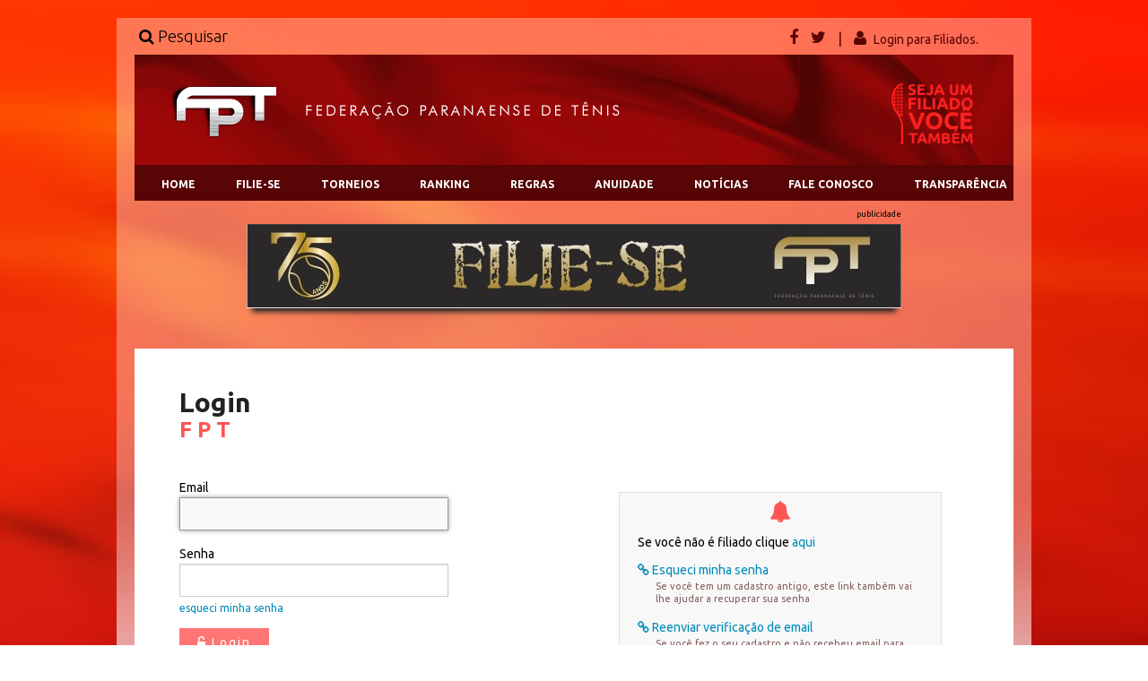

--- FILE ---
content_type: text/html; charset=utf-8
request_url: https://fpt.com.br/Filiados/Login?returnUrl=/Inscricao/BeachTennis/2024/fpt-beach-series-1000-54-1000cwbareia-carioca-4904
body_size: 4593
content:



<!DOCTYPE html>
<html>
<head>
    <meta charset="utf-8" />
    <meta name="viewport" content="width=device-width, initial-scale=1.0">
    <title>F P T - Login</title>
    <style>
        nav.menu_capacitacao {
            margin: 50px 0;
            background-color: #580505;
        }

            nav.menu_capacitacao ul {
                width: 100%;
                padding: 0;
                margin: 0;
                list-style: none;
                position: relative;
            }

                nav.menu_capacitacao ul li {
                    display: inline-block;
                    background-color: #580505;
                    padding-left: 22.98px;
                    padding-right: 22.98px;
                }

            nav.menu_capacitacao a {
                display: block;
                padding: 0 10px;
                color: #FFF;
                font-size: 14px;
                font-weight: bold;
                line-height: 40px;
                text-decoration: none;
            }

            /* Hide Dropdowns by Default */
            nav.menu_capacitacao ul ul {
                display: none;
                position: absolute;
                top: 40px; /* the height of the main nav */
            }

            /* Display Dropdowns on Hover */
            nav.menu_capacitacao ul li:hover > ul {
                display: inherit;
            }

            /* Fisrt Tier Dropdown */
            nav.menu_capacitacao ul ul li {
                width: 170px;
                float: none;
                display: list-item;
                position: relative;
            }

            /* Second, Third and more Tiers	*/
            nav.menu_capacitacao ul ul ul li {
                position: relative;
                top: -60px;
                left: 170px;
            }

        /* Change this in order to change the Dropdown symbol */
        li > a:after {
            content: ' +';
        }

        li > a:only-child:after {
            content: '';
        }

        .pesquisar-master {
            opacity: 0.6 !important;
            width: 250px !important;
            height: 27px !important;
            transition: opacity 0.3s !important;
        }

            .pesquisar-master:hover {
                opacity: 1 !important;
            }

            .pesquisar-master:focus {
                opacity: 1 !important;
            }
    </style>

    
    

    <link href="//fonts.googleapis.com/css?family=Ubuntu:300,400,500,700,300italic,400italic,500italic,700italic" rel="stylesheet" type="text/css">

    <link href="/Content/css?v=O-GvesZju9QuL0os2JEcZwPwzuCRoigPo6jsRriWxcA1" rel="stylesheet"/>

    <script src="/bundles/modernizr?v=inCVuEFe6J4Q07A0AcRsbJic_UE5MwpRMNGcOtk94TE1"></script>

</head>
<body>
    

    
    <div id="notificacao" class="mini-notification">
        <p id="txt_notific"></p>
    </div>
    <div class="segura_site">
        <div class="segura_conteudo">
            
            
            <div class="print-only">
                <span class="font_24"><b>Federação Paranaense de Tênis</b></span>
            </div>
            <header class="hide-for-print">
                <div class="topo_inicial">
                    <div class="left" style="height: 40px;">
                        <div class="mt10 ml05">
                            <a href="/Pesquisar"
                               class="font_18 font_w300"
                               style="color: black !important;"
                               title="Pesquisar">
                                <i class="fa fa-search"></i> Pesquisar
                            </a>
                        </div>
                    </div>

                    <div class="lateral_direita">
                        <div class="icones">
                            <a href="https://www.facebook.com/fptenis"><i class="fa fa-facebook icon-facebook"></i></a>
                            <a href="https://twitter.com/fptenis"><i class="fa fa-twitter icon-twitter"></i></a>
                        </div>
                            <p>
                                | <i class="fa fa-user icon-user"></i>
                                <a href="/Filiados/Login?returnUrl=/Filiados/Login?returnUrl=/Inscricao/BeachTennis/2024/fpt-beach-series-1000-54-1000cwbareia-carioca-4904">Login para Filiados.</a>
                            </p>
                    </div>
                </div>
                <div class="clear"></div>
                <div class="topo_principal">
                    <h1><a href="/"><img src="/images/logo_topo.png" height="63" width="502" alt=""></a></h1>
                    <a href="/Filiados/Novo"><img src="/images/afiliado.png" height="68" width="91" alt=""></a>
                </div>
            </header>
            
            <nav class="menu_principal hide-for-print">
                <ul>
                    <li class="lista">
                        <a href="/">HOME</a>
                    </li>
                        <li class="lista">
                            <a href="/Filiados/Novo">FILIE-SE</a>
                        </li>
                    <li class="lista">
                        <a href="/Torneio/Calendario/2026">TORNEIOS</a>
                    </li>
                    <li class="lista">
                        <a href="/Ranking">RANKING</a>
                    </li>
                    <li class="lista">
                        <a href="/Federacao/Regras">REGRAS</a>
                    </li>
                    <li class="lista">
                        <a href="/Federacao/Anuidade">ANUIDADE</a>
                    </li>
                    <li class="lista">
                        <a href="/Noticias/FPT">NOTÍCIAS</a>
                    </li>
                    
                    
                    <li class="lista">
                        <a href="/Federacao/FaleConosco">FALE CONOSCO</a>
                    </li>
                    <li class="lista">
                        <a style="margin-right: 0;" href="/Transparencia">TRANSPARÊNCIA</a>
                    </li>
                </ul>
            </nav>

            

    <div class="clear"></div>
<div class="banner_wide hide-for-print">
    <div class="label_mkt1">publicidade</div>
    <div id="banner01" class="shadow1">
        <a target="_blank" href="https://fpt.com.br/Filiados/Novo"><img src="/images/fix-banner-728x90-001.jpeg?@DateTime.Now.Ticks" alt="" /></a>
    </div>
</div>
<div style="margin-bottom: 15px;"></div>
<div class="clear"></div>




            





<div class="div_body">
    <div class="div_content">
        
        <h1>Login<span>F P T</span></h1>

        <div class="left width45">
            
<form action="" id="form_login" method="post"><input name="__RequestVerificationToken" type="hidden" value="9xnarqw-73wgweME4RIHYeVmQ_ZbOk0YA7NcnxJld6OxrjjsQeB3lvQTD8GluF9Jomv-WiS_x_U8HhBkhLZXVSknke7I8UM-e3neXl1N0101" />                <div>
                    <div class="width100">Email <span class="field-validation-valid" data-valmsg-for="Email" data-valmsg-replace="true"></span></div>
                    <div><input data-val="true" data-val-email=" * Email inválido. Verifique." data-val-required=" * Informe seu email." id="Email" name="Email" style="width: 300px;" type="text" value="" /></div>
                </div>
                <div>
                    <div class="width100">Senha <span class="field-validation-valid" data-valmsg-for="Senha" data-valmsg-replace="true"></span></div>
                    <div><input data-val="true" data-val-required=" * Informe sua senha." id="Senha" name="Senha" style="width: 300px;" type="password" /></div>
                </div>
                <div class="mt_minus10 font_12"><a href="/Filiados/RecuperarSenha">esqueci minha senha</a></div>
                <div class="mt15"><button class="bt_submit" type="submit"><i class="fa fa-unlock-alt"></i> Login</button></div>
</form>        </div>
        
        <div class="right width45 mt15">
            <div class="box_options_01 shadow2 width90">
                <div class="align_center font_24 color2"><i class="fa fa-bell"></i></div>
                <div class="mt10">Se você não é filiado clique <a href="/Filiados/Novo">aqui</a></div>
                <div class="mt10"><a href="/Filiados/RecuperarSenha"><i class="fa fa-link"></i> Esqueci minha senha</a></div>
                <div class="ml20 font_11 color_disable">Se você tem um cadastro antigo, este link também vai lhe ajudar a recuperar sua senha</div>
                
                <div class="mt15"><a href="/Filiados/ConfirmarEmail"><i class="fa fa-link"></i> Reenviar verificação de email</a></div>
                <div class="ml20 font_11 color_disable">Se você fez o seu cadastro e não recebeu email para confirmação, clique para reenviar.</div>
                <div class="mt10"></div>
            </div>
        </div>
        <div class="clear"></div>
    </div>
</div>
<div class="clear"></div>




        </div>
    </div>

    
    <div class="segura_site2">
        
        <div class="segura_conteudo2">
            


<section class="sessao_patrocionio hide-for-print">
    <div class="centra_patrocinadores">
            <a target="_blank" href="https://www.instagram.com/saibrosports/" class="img_patrocinador">
                <img src="/Content/images/banner/Rdap&#233; Federa&#231;&#227;o.png" alt="" width="126">
            </a>
            <a target="_blank" href="http://shopbazx.com.br/" class="img_patrocinador">
                <img src="/Content/images/banner/Logo tribo site fpt.png" alt="" width="126">
            </a>
            <a target="_blank" href="https://www.instagram.com/triboomkt?igsh=MXZtdHVwZ3JtaXN0cw==" class="img_patrocinador">
                <img src="/Content/images/banner/1(4).png" alt="" width="126">
            </a>
            <a target="_blank" href="https://www.copel.com/site/" class="img_patrocinador">
                <img src="/Content/images/banner/3(3).png" alt="" width="126">
            </a>
            <a target="_blank" href="https://www.esporte.pr.gov.br/Pagina/Proesporte-Lei-de-Incentivo" class="img_patrocinador">
                <img src="/Content/images/banner/4(4).png" alt="" width="126">
            </a>
            <a target="_blank" href="https://www.esporte.pr.gov.br/" class="img_patrocinador2">
                <img src="/Content/images/banner/5(4).png" alt="" width="126">
            </a>

    </div>
</section>
            


<footer class="rodape_total hide-for-print">
    <div class="rodape_principal">
        <div class="segura_rodape_principal">
            <nav class="menu_rodape_principal">
                
                <div class="menu_rodape_1">
                    <span class="titulo_menu_rodape">NAVEGAÇÃO RÁPIDA</span>
                    <hr>
                    <div class="clear"></div>
                    <a class="link" href="/Federacao/Historico">Histórico</a><br />
                    <a class="link" href="/Federacao/Demonstrativos">Demonstrativo Financeiro</a><br />
                    <a class="link" href="/Federacao/AtasReuniao">Atas de Reunião</a><br />
                    <a class="link" href="/Federacao/Regulamentos">Regulamento</a><br />
                    <a class="link" href="/Federacao/Calendarios">Calendário</a><br />
                    
                </div>
                <div class="menu_rodape_2">
                    <span class="titulo_menu_rodape">SITE</span>
                    <hr>
                    <div class="clear"></div>
                    <a class="link" href="/Federacao/Faq">FAQ</a><br />
                    <a class="link" href="/Federacao">A Federação</a><br />
                    <a class="link" href="/Federacao/Anuidade">Anuidade</a><br />
                    <a class="link" href="/Federacao/Tenistas/Filiados">Filiados</a><br />
                    <a class="link" href="/Federacao/Clubes/Filiados">Clubes Filiados</a><br />
                    
                    
                </div>
                <div class="menu_rodape_3">
                    <span class="titulo_menu_rodape">LINKS ÚTEIS</span>
                    <hr>
                    <div class="clear"></div>
                    <a class="link" href="http://cbtenis.com.br" target="_blank">CBT . Conf. Brasileira de Tênis</a><br />
                    <a class="link" href="http://www.itftennis.com/" target="_blank">ITF . Inter. Tennis Federation</a><br />
                    <a class="link" href="http://www.atpworldtour.com/" target="_blank">ATP . ATP Tour</a><br />
                    <a class="link" href="http://cms.cbtenis.com.br/cms/site.aspx/HomeSC1" target="_blank">FCT . Federação Catarinense de Tênis</a><br />
                    <a class="link" href="http://www.tenispaulista.com.br/" target="_blank">FPT . Federação Paulista de Tênis</a><br />
                    <a class="link" href="http://www.cbt.esp.br/modulos/ssl/index.php?indice=128|0" target="_blank">FGT . Federação Gaúcha de Tênis</a><br />
                </div>
            </nav>
            
            <a target="_blank" href="http://fpt.com.br/" class="arte_rodape_principal"><img src="/Content/images/banner/Rdap&#233; Federa&#231;&#227;o (159 x 176 px).png" alt="arte1" height="176" width="159"></a>
            <a target="_blank" href="http://tvsporttime.blogspot.com.br/" class="arte_rodape_principal"><img src="/Content/images/banner/Rdap&#233; Federa&#231;&#227;o (159 x 176 px) (1).png" alt="arte2" height="176" width="159"></a>
            <a target="_blank" href="http://www.esporte.pr.gov.br/" class="arte_rodape_principal2"><img src="/Content/images/banner/Rdap&#233; Federa&#231;&#227;o (159 x 176 px) (2).png" alt="arte3" height="176" width="159"></a>
        </div>
    </div>
    <div class="rodape_final">
        <div class="segura_rodape_final">
            <a href="index.html" id="logotipo_rodape">
                <img src="/images/logo_rodape.png" width="43" height="22" alt="logo_rodape">
            </a>
            <p class="format_texto_final">FEDERAÇÃO PARANAENSE DE TÊNIS</p>
            <p class="format_texto_final">&copy; 2026. Todos os direitos Reservados.</p>
        </div>
    </div>
</footer>

        </div>
    </div>


    <script src="/bundles/jquery?v=8z6YzzH0c3lAT2R_qe2hLO3ZyowcuHmPA5RUiWrC6gU1"></script>

    <script src="/bundles/base?v=nQF_E5tk9t0u77L0jpmzkbtSFgrKhYn4pBFno6ZOM9Y1"></script>


    <script src="/Scripts/Plugin/inputMask/inputmask.min.js"></script>
    <script src="/Scripts/Plugin/inputMask/jquery.inputmask.min.js"></script>
    <script src="/Scripts/Plugin/inputMask/inputmask.extensions.min.js"></script>
    <script src="/Scripts/Plugin/inputMask/inputmask.date.extensions.min.js"></script>
    <script src="/Scripts/Plugin/inputMask/inputmask.numeric.extensions.min.js"></script>
    
    

<script src="/bundles/jqueryval?v=sTM6z75i3uDpVeh__Zai1IpnDnqY9pO-TNy0Ztaw6Y81"></script>


<script>
    $(document).ready(function () {
        $('#Email').focus();
    });
</script>

    

    <script src="https://cdn.userway.org/widget.js" data-account="ePreLvYMGC"></script>
</body>
</html>
